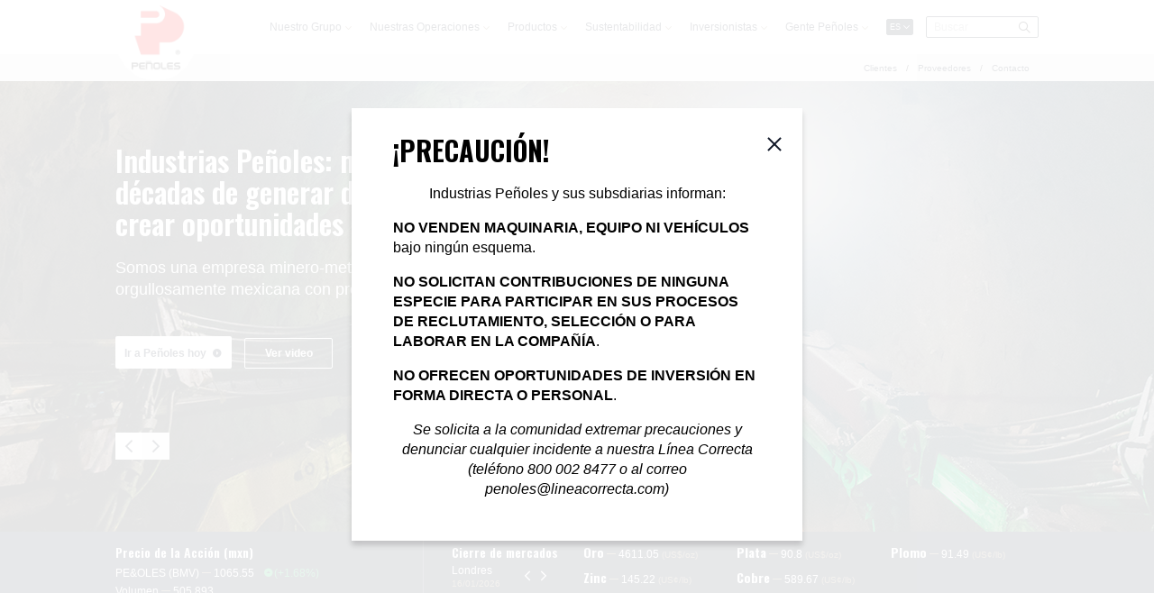

--- FILE ---
content_type: text/html; charset=UTF-8
request_url: https://www.penoles.com.mx/
body_size: 9509
content:
<!DOCTYPE html>
<html lang="es">
  <head>
   <title>Industrias Peñoles | Inicio</title>
<base href="https://www.penoles.com.mx/" />
<meta http-equiv="Content-Type" content="text/html; charset=utf-8">
<meta name="viewport" content="width=device-width, initial-scale=1, minimum-scale=1, maximum-scale=1">
<meta name="keywords" content="Industrias Peñoles, empresa metalúrgica,  visión, misión, valores, Nuestra Historia, Empresa Metalúrgica, minería, México, inicio, Qué es Peñoles, que es Peñoles, participación de mercado, líderes, Bolsa Mexicana, certificaciones, reconocimientos, Visión, Misión, Valores, grupos de interés, comunidad, empleados, accionistas, proveedores, clientes">
<meta name="description" content="Industrias Peñoles, el grupo minero-metalúrgico que contribuye al desarrollo económico y social de México. Entra y conócenos.">
    
<meta property="og:site_name" content="Industrias Peñoles" />
<meta property="og:url"  content="https://www.penoles.com.mx/" />
<meta property="og:title" content="Inicio" />
<meta property="og:image" content="" />
<meta property="og:description" content="Industrias Peñoles, el grupo minero-metalúrgico que contribuye al desarrollo económico y social de México. Entra y conócenos." />
<meta property="og:type" content="website">
    
<meta name="twitter:card" content="summary_large_image">
<meta name="twitter:site" content="@penoles">
<meta name="twitter:creator" content="@penoles">
<meta name="twitter:title" content="Inicio">
<meta name="twitter:description" content="Industrias Peñoles, el grupo minero-metalúrgico que contribuye al desarrollo económico y social de México. Entra y conócenos.">
<meta name="twitter:image" content="">

<link rel="shortcut icon" href="assets/images/global/favicon.ico" type="image/x-icon">
<link rel="shortcut icon" href="assets/images/global/favicon-16x16.png" type="image/png" sizes="16x16">
<link rel="shortcut icon" href="assets/images/global/favicon-36x36.png" type="image/png" sizes="36x36">
<link rel="shortcut icon" href="assets/images/global/favicon-48x48.png" type="image/png" sizes="48x48">
<link rel="shortcut icon" href="assets/images/global/favicon-96x96.png" type="image/png" sizes="96x96">
<link rel="shortcut icon" href="assets/images/global/favicon-144x144.png" type="image/png" sizes="144x144">
<link href="https://fonts.googleapis.com/css?family=Oswald:600,700&amp;display=swap" rel="stylesheet" type="text/css">
<link rel="stylesheet" type="text/css" href="Code/front_end/dist/dev/css/style.css">
    
<!-- Global site tag (gtag.js) - Google Analytics -->
<script async src="https://www.googletagmanager.com/gtag/js?id=G-87J9Y74Q0C"></script>
<script>
window.dataLayer = window.dataLayer || [];
function gtag(){dataLayer.push(arguments);}
gtag('js', new Date());
gtag('config', 'G-87J9Y74Q0C');
</script>    
   
   <script type="application/ld+json">
        {
          "@context": "https://schema.org",
          "@type": "Corporation",
          "url": "https://www.penoles.com.mx/",
          "sameAs" : [
           "https://twitter.com/penoles",
           "https://www.facebook.com/IndPenoles/",
           "https://www.instagram.com/indpenoles/"
           ],
          
          "name": "Línea Directa",
          "contactPoint": {
            "@type": "ContactPoint",
            "telephone": "8000028477",
            "contactType": "Contacto"
          }
        }
</script>
   
   
  </head>
  <body class="home-page">
      <div class="page">
                         <header>
        <div class="container row">
          <div class="logotipo"><a href="https://www.penoles.com.mx/" title=""><img src="assets/images/logos/penoles-logotipo.png" alt="Peñoles"></a></div>
          <div class="menu-container">
            <div class="menu-header">
              <nav>
                <ul>
                    <li class="submenu">
    <a href="#" title="Nuestro Grupo" data-nivel="2">Nuestro Grupo</a>
    <ul class="dropdown segundomenu ">
    <li   class="submenu">
<a href="https://www.penoles.com.mx/nuestro-grupo/acerca-de-penoles/"  title="Acerca de Peñoles" sub_menu>Acerca de Peñoles</a>

	<ul class="dropdown tercermenu">
		<li  >
<a href="https://www.penoles.com.mx/nuestro-grupo/acerca-de-penoles/nuestra-historia.html"  title="Nuestra Historia" sub_menu>Nuestra Historia</a>

</li>
<li  >
<a href="https://www.penoles.com.mx/nuestro-grupo/acerca-de-penoles/estructura-corporativa.html"  title="Estructura Corporativa" sub_menu>Estructura Corporativa</a>

</li>
<li  >
<a href="https://www.penoles.com.mx/nuestro-grupo/acerca-de-penoles/certificaciones-y-reconocimientos.html"  title="Certificaciones y Reconocimientos" sub_menu>Certificaciones y Reconocimientos</a>

</li>
<li  >
<a href="https://www.penoles.com.mx/nuestro-grupo/acerca-de-penoles/certificaciones-por-unidad.html"  title="Certificaciones por Unidad" sub_menu>Certificaciones por Unidad</a>

</li>

	</ul>

</li>
<li   class="submenu">
<a href="https://www.penoles.com.mx/nuestro-grupo/nuestra-estrategia/"  title="Nuestra Estrategia" sub_menu>Nuestra Estrategia</a>

	<ul class="dropdown tercermenu">
		<li  >
<a href="https://www.penoles.com.mx/nuestro-grupo/nuestra-estrategia/cadena-de-valor.html"  title="Cadena de Valor" sub_menu>Cadena de Valor</a>

</li>
<li  >
<a href="https://www.penoles.com.mx/nuestro-grupo/nuestra-estrategia/declaracion-de-industria-responsable.html"  title="Declaración de Industria Responsable" sub_menu>Declaración de Industria Responsable</a>

</li>
<li  >
<a href="https://www.penoles.com.mx/nuestro-grupo/nuestra-estrategia/tecnologia-e-innovacion.html"  title="Tecnología e Innovación" sub_menu>Tecnología e Innovación</a>

</li>

	</ul>

</li>
<li  >
<a href="https://www.penoles.com.mx/nuestro-grupo/integridad-y-cumplimiento.html"  title="Integridad y Cumplimiento" sub_menu>Integridad y Cumplimiento</a>

</li>
<li   class="submenu">
<a href="https://www.penoles.com.mx/nuestro-grupo/gobierno-corporativo/"  title="Gobierno Corporativo" sub_menu>Gobierno Corporativo</a>

	<ul class="dropdown tercermenu">
		<li  >
<a href="https://www.penoles.com.mx/nuestro-grupo/gobierno-corporativo/equipo-directivo.html"  title="Equipo Directivo" sub_menu>Equipo Directivo</a>

</li>

	</ul>

</li>

</ul>
</li>
<li class="submenu">
    <a href="#" title="Nuestras Operaciones" data-nivel="2">Nuestras Operaciones</a>
    <ul class="dropdown segundomenu ">
    <li  >
<a href="https://www.penoles.com.mx/nuestras-operaciones/localizacion-de-operaciones.html"  title="Localización de Operaciones" sub_menu>Localización de Operaciones</a>

</li>
<li   class="submenu">
<a href="https://www.penoles.com.mx/nuestras-operaciones/unidades-mineras/"  title="Unidades Mineras" sub_menu>Unidades Mineras</a>

	<ul class="dropdown tercermenu">
		<li  >
<a href="https://www.penoles.com.mx/nuestras-operaciones/unidades-mineras/velardena.html"  title="Velardeña" sub_menu>Velardeña</a>

</li>
<li  >
<a href="https://www.penoles.com.mx/nuestras-operaciones/unidades-mineras/capela.html"  title="Capela" sub_menu>Capela</a>

</li>
<li  >
<a href="https://www.penoles.com.mx/nuestras-operaciones/unidades-mineras/tizapa.html"  title="Tizapa" sub_menu>Tizapa</a>

</li>
<li  >
<a href="https://www.penoles.com.mx/nuestras-operaciones/unidades-mineras/sabinas.html"  title="Sabinas" sub_menu>Sabinas</a>

</li>
<li  >
<a href="https://www.penoles.com.mx/nuestras-operaciones/unidades-mineras/milpillas.html"  title="Milpillas" sub_menu>Milpillas</a>

</li>
<li  >
<a href="https://www.penoles.com.mx/nuestras-operaciones/unidades-mineras/madero.html"  title="Madero" sub_menu>Madero</a>

</li>
<li  >
<a href="https://www.penoles.com.mx/nuestras-operaciones/unidades-mineras/bismark.html"  title="Bismark" sub_menu>Bismark</a>

</li>
<li  >
<a href="https://www.penoles.com.mx/nuestras-operaciones/unidades-mineras/naica.html"  title="Naica" sub_menu>Naica</a>

</li>
<li  >
<a href="http://www.fresnilloplc.com" target="_blank" title="Fresnillo plc" sub_menu>Fresnillo plc</a>

</li>

	</ul>

</li>
<li  >
<a href="https://www.penoles.com.mx/nuestras-operaciones/metales.html"  title="Metales" sub_menu>Metales</a>

</li>
<li  >
<a href="https://www.penoles.com.mx/nuestras-operaciones/quimicos.html"  title="Químicos" sub_menu>Químicos</a>

</li>
<li  >
<a href="https://www.penoles.com.mx/nuestras-operaciones/exploracion.html"  title="Exploración" sub_menu>Exploración</a>

</li>

</ul>
</li>
<li class="submenu">
    <a href="#" title="Productos" data-nivel="2">Productos</a>
    <ul class="dropdown segundomenu ">
    <li   class="submenu">
<a href="https://www.penoles.com.mx/productos/metales/"  title="Metales" sub_menu>Metales</a>

	<ul class="dropdown tercermenu">
		<li  >
<a href="https://www.penoles.com.mx/productos/oro.html"  title="Oro" sub_menu>Oro</a>

</li>
<li  >
<a href="https://www.penoles.com.mx/productos/plata.html"  title="Plata" sub_menu>Plata</a>

</li>
<li  >
<a href="https://www.penoles.com.mx/productos/plomo.html"  title="Plomo" sub_menu>Plomo</a>

</li>
<li  >
<a href="https://www.penoles.com.mx/productos/zinc.html"  title="Zinc" sub_menu>Zinc</a>

</li>

	</ul>

</li>
<li   class="submenu">
<a href="https://www.penoles.com.mx/productos/quimicos/"  title="Químicos" sub_menu>Químicos</a>

	<ul class="dropdown tercermenu">
		<li  >
<a href="https://www.penoles.com.mx/productos/sulfato-de-sodio/"  title="Sulfato de Sodio" sub_menu>Sulfato de Sodio</a>

</li>
<li  >
<a href="https://www.penoles.com.mx/productos/sulfato-de-magnesio/"  title="Sulfato de Magnesio" sub_menu>Sulfato de Magnesio</a>

</li>
<li  >
<a href="https://www.penoles.com.mx/productos/oxido-de-magnesio/"  title="Óxido de Magnesio" sub_menu>Óxido de Magnesio</a>

</li>
<li  >
<a href="https://www.penoles.com.mx/productos/hidroxido-de-magnesio.html"  title="Hidróxido de Magnesio" sub_menu>Hidróxido de Magnesio</a>

</li>

	</ul>

</li>
<li  >
<a href="https://www.penoles.com.mx/productos/otros-productos.html"  title="Otros Productos" sub_menu>Otros Productos</a>

</li>

</ul>
</li>
<li class="submenu">
    <a href="#" title="Sustentabilidad" data-nivel="2">Sustentabilidad</a>
    <ul class="dropdown segundomenu ">
    <li  >
<a href="https://www.penoles.com.mx/sustentabilidad/gestion-de-sustentabilidad.html"  title="Gestión de Sustentabilidad" sub_menu>Gestión de Sustentabilidad</a>

</li>
<li   class="submenu">
<a href="https://www.penoles.com.mx/sustentabilidad/desempeno-ambiental/"  title="Desempeño Ambiental" sub_menu>Desempeño Ambiental</a>

	<ul class="dropdown tercermenu">
		<li  >
<a href="https://www.penoles.com.mx/sustentabilidad/desempeno-ambiental/energia-y-emisiones.html"  title="Energía y Emisiones" sub_menu>Energía y Emisiones</a>

</li>
<li  >
<a href="https://www.penoles.com.mx/sustentabilidad/desempeno-ambiental/materiales-y-residuos.html"  title="Materiales y Residuos" sub_menu>Materiales y Residuos</a>

</li>
<li  >
<a href="https://www.penoles.com.mx/sustentabilidad/desempeno-ambiental/agua.html"  title="Agua" sub_menu>Agua</a>

</li>
<li  >
<a href="https://www.penoles.com.mx/sustentabilidad/desempeno-ambiental/biodiversidad.html"  title="Biodiversidad" sub_menu>Biodiversidad</a>

</li>
<li  >
<a href="https://www.penoles.com.mx/sustentabilidad/desempeno-ambiental/environmental-compliance.html"  title="Cumplimiento Ambiental" sub_menu>Cumplimiento Ambiental</a>

</li>

	</ul>

</li>
<li   class="submenu">
<a href="https://www.penoles.com.mx/sustentabilidad/desempeno-social/"  title="Desempeño Social" sub_menu>Desempeño Social</a>

	<ul class="dropdown tercermenu">
		<li  >
<a href="https://www.penoles.com.mx/sustentabilidad/desempeno-social/seguridad.html"  title="Seguridad" sub_menu>Seguridad</a>

</li>
<li  >
<a href="https://www.penoles.com.mx/sustentabilidad/desempeno-social/salud.html"  title="Salud" sub_menu>Salud</a>

</li>
<li  >
<a href="https://www.penoles.com.mx/sustentabilidad/desempeno-social/comunidad.html"  title="Comunidad" sub_menu>Comunidad</a>

</li>

	</ul>

</li>
<li  >
<a href="https://www.penoles.com.mx/sustentabilidad/desempeno-economico.html"  title="Desempeño Económico" sub_menu>Desempeño Económico</a>

</li>

</ul>
</li>
<li class="submenu">
    <a href="#" title="Inversionistas" data-nivel="2">Inversionistas</a>
    <ul class="dropdown segundomenu ">
    <li  >
<a href="https://www.penoles.com.mx/inversionistas/accion.html"  title="Acción" sub_menu>Acción</a>

</li>
<li  >
<a href="https://www.penoles.com.mx/inversionistas/perfil-crediticio.html"  title="Perfil Crediticio" sub_menu>Perfil Crediticio</a>

</li>
<li   class="submenu">
<a href="https://www.penoles.com.mx/inversionistas/reportes-y-presentaciones/"  title="Reportes y Presentaciones" sub_menu>Reportes y Presentaciones</a>

</li>
<li  >
<a href="https://www.penoles.com.mx/inversionistas/comunicados.html"  title="Comunicados" sub_menu>Comunicados</a>

</li>
<li   class="submenu">
<a href="https://www.penoles.com.mx/inversionistas/data-center/"  title="Data Center" sub_menu>Data Center</a>

</li>

</ul>
</li>
<li class="submenu">
    <a href="#" title="Gente Peñoles" data-nivel="2">Gente Peñoles</a>
    <ul class="dropdown segundomenu ">
    <li  >
<a href="https://www.penoles.com.mx/gente-penoles/cultura-laboral.html"  title="Cultura Laboral" sub_menu>Cultura Laboral</a>

</li>
<li  >
<a href="https://www.penoles.com.mx/gente-penoles/desarrollo-del-talento.html"  title="Desarrollo de Talento" sub_menu>Desarrollo de Talento</a>

</li>

</ul>
</li>

                </ul>
              </nav>
              
            </div>
            <div class="menu-buttons">
              <ul>
                <li>
                  <div class="lang-dropdown">
                    <button class="lang-dropbtn" data-lang="web">ES</button>
                    <div class="lang-dropdown-content" id="header-lang-dropdown">
                            <a href="https://www.penoles.com.mx/" title="es" >
        es
    </a>
    <a href="https://www.penoles.com.mx/en/" title="en" >
        en
    </a>
                        <!--a href="#" title="ES">ES</a>
                        <a href="#" title="EN">EN</a-->
                        </div>
                  </div>
                </li>
                <li>
                  <form action="https://www.penoles.com.mx/globales/resultados-de-busqueda.html" method="get" autocomplete="off" novalidate>
                    <fieldset><span class="search-icon">
                        <input type="hidden" name="asId" value="as0">
                      <input id="searchInput" name="search" type="text" placeholder="Buscar"></span></fieldset>
                    </form>
                  </li>
                </ul>
              </div>
              <div class="menu-icon">
                <div class="burger" id="burgerMobile"></div>
                <div class="btnPrev icon icon-simple-arrow-back" id="regresarBTN"></div>
              </div>
            </div>
          </div>
          <div class="bar menu">
            <div class="container">

              <div class="row">
                <div class="col-12">
                  <ul class="submenu-header">
                     <li><a href="clientes.html" target="_self" title="Clientes">Clientes</a></li><li><a href="proveedores-y-contratistas.html" target="_self" title="Proveedores">Proveedores</a></li><li><a href="contacto.html" target="_self" title="Contacto">Contacto</a></li>
                    </ul>

                 
                </div>
              </div>
            </div>
          </div>
        </header>

             <section class="home-carousel-section">
        <h1>Peñoles | Inicio</h1>
        <div class="home-carousel-container owl-carousel owl-theme" data-speed="12000" data-autoplay="true">
         <div class="item-carousel">
    <img class="imgResp" src="assets/images/home/banners/PEN-IA22-MILPILLAS-JUMBO1920-040-1920x500.jpg" alt="Industrias Peñoles: más de trece décadas de generar desarrollo y crear oportunidades" data-mobile="assets/images/home/banners/PEN-IA22-MILPILLAS-JUMBO1920-040-768x500.jpg" data-desktop="assets/images/home/banners/PEN-IA22-MILPILLAS-JUMBO1920-040-1920x500.jpg">
 <div class="description">
 <div class="container">
    <div class="item-text">
      <h2 class="title-heavy">Industrias Peñoles: más de trece décadas de generar desarrollo y crear oportunidades</h2>
      <p>Somos una empresa minero-metalúrgica orgullosamente mexicana con presencia global</p>
      
      <a class="btn txt white" href="nuestro-grupo/acerca-de-penoles/#hoy" title="Ir a Peñoles hoy ">Ir a Peñoles hoy  <span class="icon-round-arrow-next"></span></a>
      <a class="btn txt border-white btnVideo" href="https://fast.wistia.net/embed/iframe/yci0khu34m?autoPlay=true" title="Ver video" >Ver video </a>
    </div>
   </div>
 </div>
</div>
<div class="item-carousel">
    <img class="imgResp" src="assets/images/home/banners/industrias-penoles-home-banner-principal-velardena-atardecer-1920x500-2022-min.jpg" alt="La sostenibilidad es parte fundamental de nuestra estrategia de negocios " data-mobile="assets/images/home/banners/industrias-penoles-home-banner-principal-velardena-768x500-min.jpg" data-desktop="assets/images/home/banners/industrias-penoles-home-banner-principal-velardena-atardecer-1920x500-2022-min.jpg">
 <div class="description">
 <div class="container">
    <div class="item-text">
      <h2 class="title-heavy">La sostenibilidad es parte fundamental de nuestra estrategia de negocios </h2>
      <p>Nuestra misión es generar valor a partir de los recursos naturales no renovables en forma sostenible
</p>
      
      <a class="btn txt white" href="nuestro-grupo/acerca-de-penoles/" title="Ir a Acerca de Peñoles">Ir a Acerca de Peñoles <span class="icon-round-arrow-next"></span></a>
      <a class="btn txt border-white " href="https://www.penoles.com.mx/IDS24/" title="Micrositio IDS" target="_blank">Micrositio IDS </a>
    </div>
   </div>
 </div>
</div>
<div class="item-carousel">
    <img class="imgResp" src="assets/images/home/banners/industrias-penoles-home-banner-principal-fertirey-1920x500-2022-min.jpg" alt="Promovemos una sólida cultura de integridad" data-mobile="assets/images/home/banners/industrias-penoles-home-banner-principal-fertirey-768x500-min.jpg" data-desktop="assets/images/home/banners/industrias-penoles-home-banner-principal-fertirey-1920x500-2022-min.jpg">
 <div class="description">
 <div class="container">
    <div class="item-text">
      <h2 class="title-heavy">Promovemos una sólida cultura de integridad</h2>
      <p>Nos regimos por un código de conducta que protege nuestra integridad e impacta positivamente el entorno</p>
      
      <a class="btn txt white" href="nuestro-grupo/integridad-y-cumplimiento.html" title="Ir a Integridad y Cumplimiento">Ir a Integridad y Cumplimiento <span class="icon-round-arrow-next"></span></a>
      
    </div>
   </div>
 </div>
</div>
        
        </div>
      </section>
                <section class="service-share-price">
        <div class="container">
          <div class="row">
            <div class="col-4 infoText" data-service="Code/snippets/rest/Accion">
              <h4>Precio de la Acción (mxn)</h4>
              <ul>
                <li>
                  <p>Volumen (BMV) <span class="icon-dash"></span> 247.02<span class="icon-round-arrow-up move-qty up">(+0.68%)</span></p>
                </li>
                <li>
                  <p>Volumen <span class="icon-dash"></span> 36,689</p>
                </li>
              </ul>
              <p><span>Última actualización: 9/10/2019 - 10:39</span></p>
            </div>
            <div class="col-8 infoProd" data-service="Code/snippets/rest/Metales">
              <div class="markets-carousel owl-carousel owl-theme" data-speed="7000" data-autoplay="true">
                <div class="item">
                  <div class="country-service">
                    <h4>Cierre de mercados</h4>
                    <p>Londres </p>
                    <p><span>13/01/2021</span></p>
                  </div>
                  <ul class="list-service">
                    <li>
                      <p><strong>Oro</strong> <span class="icon-dash"></span> 1,507.25 <span>(US dlls/oz)</span></p>
                    </li>
                    <li>
                      <p><strong>Plata</strong> <span class="icon-dash"></span> 17.78 <span>(US dlls/oz)</span></p>
                    </li>
                    <li>
                      <p><strong>Zinc</strong> <span class="icon-dash"></span> 116.89 <span>(US cts/lb)</span></p>
                    </li>
                    <li>
                      <p><strong>Plomo</strong> <span class="icon-dash"></span> 101.24 <span>(US cts/lb)</span></p>
                    </li>
                    <li>
                      <p><strong>Cobre</strong> <span class="icon-dash"></span> 267.10 <span>(US cts/lb)</span></p>
                    </li>
                  </ul>
                </div>
                <div class="item">
                  <div class="country-service">
                    <h4>Cierre de mercados</h4>
                    <p>Nueva York</p>
                    <p><span>13/01/2021</span></p>
                  </div>
                  <ul class="list-service">
                    <li>
                      <p><strong>Oro</strong> <span class="icon-dash"></span> 1,507.25 <span>(US dlls/oz)</span></p>
                    </li>
                    <li>
                      <p><strong>Plata</strong> <span class="icon-dash"></span> 17.78 <span>(US dlls/oz)</span></p>
                    </li>
                  </ul>
                </div>
              </div>
            </div>
          </div>
        </div>
      </section>
      <section class="ourgroup-section">
        <div class="container">
          <div class="row">
            <div class="col-12">
              <h2 class="bg-title title-heavy margin-bottom"><span>Nosotros</span></h2>
            </div>
          </div>
          <div class="row">
            <div class="ourgroup-carousel owl-carousel owl-theme" data-speed="9000" data-autoplay="true">
                <div class="item group-description-card">
    <a href="nuestro-grupo/acerca-de-penoles/" title="Acerca de Peñoles" target="_self">
        <img class="lazy" src="nuestro-grupo/acerca-de-penoles/" data-src="assets/images/home/banners-home-nostros/industrias-penoles-home-nosotros-quirey-560x780-min.jpg" alt="Acerca de Peñoles">
    </a>
    <div class="info">
        <h3 class="title-heavy"> 
        <a href="nuestro-grupo/acerca-de-penoles/" title="Acerca de Peñoles" target="_self">Acerca de Peñoles</a>
        </h3>
        <p>Abarcamos toda la cadena de valor de los metales</p>
        <a class="link bold" href="nuestro-grupo/acerca-de-penoles/" title="Acerca de Peñoles" target="_self">
            Conoce más</a>
     </div>
</div><div class="item group-description-card">
    <a href="nuestras-operaciones/exploracion.html" title="Proyectos" target="_self">
        <img class="lazy" src="nuestras-operaciones/exploracion.html" data-src="assets/images/home/banners-home-nostros/penoles-nosotros-02.jpg" alt="Proyectos">
    </a>
    <div class="info">
        <h3 class="title-heavy"> 
        <a href="nuestras-operaciones/exploracion.html" title="Proyectos" target="_self">Proyectos</a>
        </h3>
        <p>Descubre nuestros proyectos estratégicos</p>
        <a class="link bold" href="nuestras-operaciones/exploracion.html" title="Proyectos" target="_self">
            Conoce más</a>
     </div>
</div><div class="item group-description-card">
    <a href="productos/metales/" title="Metales" target="_self">
        <img class="lazy" src="productos/metales/" data-src="assets/images/home/banners-home-nostros/industrias-penoles-nosotros-metales.jpg" alt="Metales">
    </a>
    <div class="info">
        <h3 class="title-heavy"> 
        <a href="productos/metales/" title="Metales" target="_self">Metales</a>
        </h3>
        <p>Somos el principal productor mundial de plata</p>
        <a class="link bold" href="productos/metales/" title="Metales" target="_self">
            Conoce más</a>
     </div>
</div><div class="item group-description-card">
    <a href="nuestro-grupo/acerca-de-penoles/certificaciones-y-reconocimientos.html" title="Certificaciones" target="_self">
        <img class="lazy" src="nuestro-grupo/acerca-de-penoles/certificaciones-y-reconocimientos.html" data-src="assets/images/home/banners-home-nostros/industrias-penoles-home-nosotros-aleazin-560x780-min.jpg" alt="Certificaciones">
    </a>
    <div class="info">
        <h3 class="title-heavy"> 
        <a href="nuestro-grupo/acerca-de-penoles/certificaciones-y-reconocimientos.html" title="Certificaciones" target="_self">Certificaciones</a>
        </h3>
        <p>Estamos comprometidos con la excelencia</p>
        <a class="link bold" href="nuestro-grupo/acerca-de-penoles/certificaciones-y-reconocimientos.html" title="Certificaciones" target="_self">
            Conoce más</a>
     </div>
</div>
              </ul>
            </div>
          </div>
        </div>
      </section>
      <section class="sustainability-section">
        <div class="container">
          <div class="row">
            <div class="col-12">
              <h2 class="bg-title title-heavy"><span>Nuestro Compromiso</span></h2>
              <p class="description">Gestionamos la sustentabilidad en cada aspecto de nuestro negocio con un enfoque preventivo, para beneficio de las generaciones presentes y futuras.</p>
            </div>
          </div>
          <div class="row">
            <div class="col-4">
              <ul class="sustainability-list">
            <li><h3 class="title-heavy">Declaración de Industria Responsable</h3><p>Es política de Peñoles ser un grupo comprometido con altos estándares éticos, apegado a nuestros valores de Confianza, Responsabilidad, Respeto, Integridad y Lealtad…</p><a class="link bold" href="nuestro-grupo/nuestra-estrategia/declaracion-de-industria-responsable.html" target="_self" title="Declaración de Industria Responsable">Conoce más</a></li><li><h3 class="title-heavy">Política de Sostenibiliad</h3><p>Nuestra cadena de valor está soportada por una cultura de prevención para el cuidado de la vida, la salud y los ecosistemas, en armonía con la comunidad y con el entorno.</p><a class="link bold" href="sustentabilidad/gestion-de-sustentabilidad.html" target="_self" title="Política de Sostenibiliad">Conoce más</a></li><li><h3 class="title-heavy">Nuestra estrategia</h3><p>De los 6 pilares estratégicos emanan proyectos, metas e indicadores para lograr nuestra visión a 5 años.</p><a class="link bold" href="nuestro-grupo/nuestra-estrategia/" target="_self" title="Nuestra estrategia">Conoce más</a></li>
              </ul>
              
              
            </div>
            <div class="col-8">
              <div class="sustainability-carousel owl-carousel owl-theme" data-speed="15000" data-autoplay="true">
             <div class="item">
    <div class="image-sustainability">
        <img class="owl-lazy" src="#" data-src="assets/images/home/nuestro-compromiso/industrias-penoles-banner-560x660-01.jpg" alt="Banner 1">
    </div>
    <div class="description-sustainability">
    <p><strong>Utilizamos eficientemente los energ&eacute;ticos en nuestros procesos para reducir impactos ambientales</strong></p>
<p>Estamos transitando hacia un portafolio energ&eacute;tico m&aacute;s amigable con el medio ambiente: nuestra meta es llegar al 100% de energ&iacute;as limpias para el 2028.</p>
    <a class="btn txt brown" href="sustentabilidad/desempeno-ambiental/energia-y-emisiones.html" title="Banner 1">Conoce más<span class="icon-round-arrow-next"></span></a>
  </div>
</div> <div class="item">
    <div class="image-sustainability">
        <img class="owl-lazy" src="#" data-src="assets/images/home/nuestro-compromiso/industrias-penoles-banner-testimonial-560x660-min.jpg" alt="Banner 2">
    </div>
    <div class="description-sustainability">
    <p><strong>Fomentamos el autodesarrollo de las comunidades</strong></p>
<p>El programa Pe&ntilde;oles-ProEmpleo promueve la creaci&oacute;n y mejora de microempresas que perduren en el tiempo y fortalezcan la econom&iacute;a local.</p>
    <a class="btn txt brown" href="sustentabilidad/desempeno-social/comunidad.html" title="Banner 2">Conoce más<span class="icon-round-arrow-next"></span></a>
  </div>
</div> <div class="item">
    <div class="image-sustainability">
        <img class="owl-lazy" src="#" data-src="assets/images/home/nuestro-compromiso/industrias-penoles-banner-tizapa-comunidad-560x660-min.jpg" alt="Banner 3">
    </div>
    <div class="description-sustainability">
    <p><strong>Promovemos la mejora del desempe&ntilde;o educativo con enfoque en Ciencia, Tecnolog&iacute;a, Ingenier&iacute;a y Matem&aacute;ticas (CTIM) </strong></p>
<p>Patrocinamos equipos en el programa internacional &ldquo;FIRST Robotics&rdquo;, para que los j&oacute;venes se interesen por la ciencia y la tecnolog&iacute;a, por medio de una experiencia inolvidable.</p>
    <a class="btn txt brown" href="sustentabilidad/desempeno-social/comunidad.html" title="Banner 3">Conoce más<span class="icon-round-arrow-next"></span></a>
  </div>
</div>
              </div>
            </div>
          </div>
        </div>
      </section>
      <section class="investors-section">
        <div class="container">
          <div class="row">
            <div class="col-12">
              <h2 class="bg-title title-heavy"><span>Inversionistas</span></h2>
            </div>
          </div>
        <div class="row">
            <div class="col-6">
              <h3 class="title-heavy">Reportes y presentaciones</h3>
              <div class="download-block">
                <div class="left"><a href="assets/files/reportes/BMV/trimestral/IPSAB_BMV_3T2025_USD.pdf" title="Reporte BMV 3T 2025">
                    <p class="date">28 Octubre, 2025</p>
                    <p>Reporte BMV 3T 2025</p></a></div>
                <div class="right"><a class="link download" href="assets/files/reportes/BMV/trimestral/IPSAB_BMV_3T2025_USD.pdf" title="Descargar reporte" download><strong>Descargar reporte</strong></a></div>
              </div>
              <div class="download-block">
                <div class="left"><a href="assets/files/reportes/BMV/informe/Informe_Director_3T25.pdf" title="Informe del Director 3T 2025">
                    <p class="date">28 Octubre, 2025</p>
                    <p>Informe del Director 3T 2025</p></a></div>
                <div class="right"><a class="link download" href="assets/files/reportes/BMV/informe/Informe_Director_3T25.pdf" title="Descargar reporte" download><strong>Descargar reporte</strong></a></div>
              </div>
              <div class="link-container"><a class="link bold" href="https://www.penoles.com.mx/inversionistas/reportes-y-presentaciones/" title="Ver todos">Ver todos</a></div>
            </div>
            <div class="col-6">
              <h3 class="title-heavy">Informes anuales</h3>
              <div class="download-block">
                <div class="left"><a href="assets/files/reportes/Anuales/Pen_IA24-ESPv2.pdf" title="Descargar reporte" title="Informe Anual 2024">
                    <p class="date">28 abril 2025</p>
                    <p>Informe Anual 2024</p></a></div>
                <div class="right"><a class="link download" href="assets/files/reportes/Anuales/Pen_IA24-ESPv2.pdf" title="Descargar reporte" download><strong>Descargar reporte</strong></a></div>
              </div>
              <div class="download-block">
                <div class="left"><a href="assets/files/reportes/Anuales/Desarrollo Sustentable/PEN_IS24-ESPv4.pdf" title="Informe de Desarrollo Sostenible 2024">
                    <p class="date">02 Mayo 2025</p>
                    <p>Informe de Desarrollo Sostenible 2024</p></a></div>
                <div class="right"><a class="link download" href="assets/files/reportes/Anuales/Desarrollo Sustentable/PEN_IS24-ESPv4.pdf" title="Descargar reporte" download><strong>Descargar reporte</strong></a></div>
              </div> 
              <div class="link-container"><a class="link bold" href="https://www.penoles.com.mx/inversionistas/reportes-y-presentaciones/" title="Ver todos">Ver todos</a></div>
            </div>
          </div>
        </div>
      </section>
     <section class="announcements-section">
        <div class="container">
          <div class="row">
            <div class="col-12">
              <h2 class="bg-title title-heavy"><span>Avisos importantes</span></h2>
            </div>
          </div>
              <div class="row">
            <div class="col-12">
              <div class="announcements-carousel-container owl-carousel owl-theme" data-speed="9000" data-autoplay="true">
                    <div class="item-news">
  <div class="item-image">
      <a href="assets/files/inversionistas/comunicados/eventos-relevantes/2025/Evento_Relevante_Fresnillo_plc.pdf" title="Evento Relevante, Adquisición por parte de subsidiaria Fresnillo plc" target="_blank">
          <img class="owl-lazy" src="#" data-src="assets/images/avisos/industrias-penoles-avisos-600x600-06.jpg" alt="Evento Relevante, Adquisición por parte de subsidiaria Fresnillo plc"></a>
          </div>
  <div class="item-txt">
    <h4 class="title-heavy"><a href="assets/files/inversionistas/comunicados/eventos-relevantes/2025/Evento_Relevante_Fresnillo_plc.pdf" title="Evento Relevante, Adquisición por parte de subsidiaria Fresnillo plc" target="_blank">Evento Relevante, Adquisición por parte de subsidiaria Fresnillo plc</a></h4>
    <p class="date">31/10/2025</p>
    <a class="link bold" href="assets/files/inversionistas/comunicados/eventos-relevantes/2025/Evento_Relevante_Fresnillo_plc.pdf" title="Evento Relevante, Adquisición por parte de subsidiaria Fresnillo plc" target="_blank">Conoce más</a>
  </div>
</div>
 <div class="item-news">
  <div class="item-image">
      <a href="assets/files/inversionistas/comunicados/eventos-relevantes/2025/Evento_Relevante_DirectorMinas_31jul2025.pdf" title="Evento Relevante, 31 de julio 2025" target="_blank">
          <img class="owl-lazy" src="#" data-src="assets/images/avisos/industrias-penoles-avisos-600x600-06.jpg" alt="Evento Relevante, 31 de julio 2025"></a>
          </div>
  <div class="item-txt">
    <h4 class="title-heavy"><a href="assets/files/inversionistas/comunicados/eventos-relevantes/2025/Evento_Relevante_DirectorMinas_31jul2025.pdf" title="Evento Relevante, 31 de julio 2025" target="_blank">Evento Relevante, 31 de julio 2025</a></h4>
    <p class="date">31/07/2025</p>
    <a class="link bold" href="assets/files/inversionistas/comunicados/eventos-relevantes/2025/Evento_Relevante_DirectorMinas_31jul2025.pdf" title="Evento Relevante, 31 de julio 2025" target="_blank">Conoce más</a>
  </div>
</div>
 <div class="item-news">
  <div class="item-image">
      <a href="assets/files/inversionistas/comunicados/eventos-relevantes/2025/Aviso_Extemporaneidad_info_2Q25.pdf" title="Aviso extemporaneidad entrega de información BMV 2Q25" target="_blank">
          <img class="owl-lazy" src="#" data-src="assets/images/avisos/industrias-penoles-avisos-600x600-02.jpg" alt="Aviso extemporaneidad entrega de información BMV 2Q25"></a>
          </div>
  <div class="item-txt">
    <h4 class="title-heavy"><a href="assets/files/inversionistas/comunicados/eventos-relevantes/2025/Aviso_Extemporaneidad_info_2Q25.pdf" title="Aviso extemporaneidad entrega de información BMV 2Q25" target="_blank">Aviso extemporaneidad entrega de información BMV 2Q25</a></h4>
    <p class="date">25/07/2025</p>
    <a class="link bold" href="assets/files/inversionistas/comunicados/eventos-relevantes/2025/Aviso_Extemporaneidad_info_2Q25.pdf" title="Aviso extemporaneidad entrega de información BMV 2Q25" target="_blank">Conoce más</a>
  </div>
</div>
 <div class="item-news">
  <div class="item-image">
      <a href="assets/files/inversionistas/comunicados/eventos-relevantes/2025/EVENTO RELEVANTE – CONCLUSIÓN DE LA HUELGA EN MINERA TIZAPA Y REANUDACIÓN DE LABORES.pdf" title="Evento Relevante, Reapertura Tizapa" target="_blank">
          <img class="owl-lazy" src="#" data-src="assets/images/avisos/industrias-penoles-avisos-600x600-06.jpg" alt="Evento Relevante, Reapertura Tizapa"></a>
          </div>
  <div class="item-txt">
    <h4 class="title-heavy"><a href="assets/files/inversionistas/comunicados/eventos-relevantes/2025/EVENTO RELEVANTE – CONCLUSIÓN DE LA HUELGA EN MINERA TIZAPA Y REANUDACIÓN DE LABORES.pdf" title="Evento Relevante, Reapertura Tizapa" target="_blank">Evento Relevante, Reapertura Tizapa</a></h4>
    <p class="date">30/06/2025</p>
    <a class="link bold" href="assets/files/inversionistas/comunicados/eventos-relevantes/2025/EVENTO RELEVANTE – CONCLUSIÓN DE LA HUELGA EN MINERA TIZAPA Y REANUDACIÓN DE LABORES.pdf" title="Evento Relevante, Reapertura Tizapa" target="_blank">Conoce más</a>
  </div>
</div>
 <div class="item-news">
  <div class="item-image">
      <a href="assets/files/Nuestro-grupo/Gobierno-Corporativo/Acuerdos-Asamblea/Acuerdo_de_Asamblea_de_Accionistas_28abril2025.pdf" title="Resolución Acuerdos Asamblea - 28 abril, 2025" target="_blank">
          <img class="owl-lazy" src="#" data-src="assets/images/avisos/industrias-penoles-avisos-600x600-06.jpg" alt="Resolución Acuerdos Asamblea - 28 abril, 2025"></a>
          </div>
  <div class="item-txt">
    <h4 class="title-heavy"><a href="assets/files/Nuestro-grupo/Gobierno-Corporativo/Acuerdos-Asamblea/Acuerdo_de_Asamblea_de_Accionistas_28abril2025.pdf" title="Resolución Acuerdos Asamblea - 28 abril, 2025" target="_blank">Resolución Acuerdos Asamblea - 28 abril, 2025</a></h4>
    <p class="date">29/04/2025</p>
    <a class="link bold" href="assets/files/Nuestro-grupo/Gobierno-Corporativo/Acuerdos-Asamblea/Acuerdo_de_Asamblea_de_Accionistas_28abril2025.pdf" title="Resolución Acuerdos Asamblea - 28 abril, 2025" target="_blank">Conoce más</a>
  </div>
</div>
 <div class="item-news">
  <div class="item-image">
      <a href="assets/files/Nuestro-grupo/Gobierno-Corporativo/Documentacion-Asamblea/Cuadernillo_2024.pdf" title="Documentación para Asamblea Ordinaria Anual 2024" target="_blank">
          <img class="owl-lazy" src="#" data-src="assets/images/avisos/industrias-penoles-avisos-600x600-04.jpg" alt="Documentación para Asamblea Ordinaria Anual 2024"></a>
          </div>
  <div class="item-txt">
    <h4 class="title-heavy"><a href="assets/files/Nuestro-grupo/Gobierno-Corporativo/Documentacion-Asamblea/Cuadernillo_2024.pdf" title="Documentación para Asamblea Ordinaria Anual 2024" target="_blank">Documentación para Asamblea Ordinaria Anual 2024</a></h4>
    <p class="date">28/04/2025</p>
    <a class="link bold" href="assets/files/Nuestro-grupo/Gobierno-Corporativo/Documentacion-Asamblea/Cuadernillo_2024.pdf" title="Documentación para Asamblea Ordinaria Anual 2024" target="_blank">Conoce más</a>
  </div>
</div>
                
              </div>
            </div>
          </div>
        </div>
      </section>
      <div class="modal-slider-video" id="modal-slider">
        <div class="modal-overlay">
          <div class="modal-blur">
            <div class="modal-container">
              <div class="modal-close"><span class="close-button" id="close-modal"></span></div>
              <iframe src="" name="PEÑOLES - 2019 ANNUAL VIDEO"></iframe>
            </div>
          </div>
        </div>
      </div>
      		<div class="modal-white modal-warning activo js-modal">
		    <div class="modal-overlay">
		      <div class="modal-blur">
		        <div class="modal-container">
		          <div class="modal-close"><span class="close-button js-close-modal"></span></div>
		          <div class="modal-message">
		            <h3>¡PRECAUCIÓN!</h3>
		            <p style="text-align: center;">Industrias Pe&ntilde;oles y sus subsdiarias informan:</p>
<p><strong>NO VENDEN MAQUINARIA, EQUIPO NI VEH&Iacute;CULOS </strong>bajo ning&uacute;n esquema.</p>
<p><strong>NO SOLICITAN CONTRIBUCIONES DE NINGUNA ESPECIE PARA PARTICIPAR EN SUS PROCESOS DE RECLUTAMIENTO, SELECCI&Oacute;N O PARA LABORAR EN LA COMPA&Ntilde;&Iacute;A</strong>.</p>
<p><strong>NO OFRECEN OPORTUNIDADES DE INVERSI&Oacute;N EN FORMA DIRECTA O PERSONAL</strong>.</p>
<p style="text-align: center;"><em>Se solicita a la comunidad extremar precauciones y denunciar cualquier incidente a nuestra L&iacute;nea Correcta (<em>tel&eacute;fono 800 002 8477 o al correo <a href="/cdn-cgi/l/email-protection" class="__cf_email__" data-cfemail="acdcc9c2c3c0c9dfecc0c5c2c9cdcfc3dedec9cfd8cd82cfc3c1">[email&#160;protected]</a></em>)</em></p>
		          </div>
		        </div>
		      </div>
		    </div>
		</div>
       <div class="templates">
        <div id="tplInfoText">
          <h4>Precio de la Acción (mxn)</h4>
          <ul>
            <li>
              <p>{{clave}} (BMV) <span class="icon-dash"></span> {{accion}}<span class="icon-round-arrow-up move-qty {{tipo}}">({{porcentaje}}%)</span></p>
            </li>
            <li>
              <p>Volumen <span class="icon-dash"></span> {{volumen}}</p>
            </li>
          </ul>
          <p><span>Última actualización: {{fecha}}</span></p>
        </div>
        <div id="tplCierre">
          <div class="item">
            <div class="country-service">
              <h4>{{mercado}}</h4>
              <p>{{pais}}</p>
              <p><span>{{fecha}}</span></p>
            </div>
            <ul class="list-service">{{lista}}</ul>
          </div>
        </div>
        <div id="tplProductos">
          <li>
            <p><strong>{{producto}}</strong> <span class="icon-dash"></span> {{precio}} <span>({{unidad}})</span></p>
          </li>
        </div>
      </div>
          <footer>
    <div class="container">
      <div class="row">
        <div class="col-6">
          <ul class="section-list">
               <li>
     <ul class="sub-list">
        <li><a href="inversionistas/reportes-y-presentaciones/" target="_self" title="Reportes y presentaciones">Reportes y presentaciones</a></li><li><a href="inversionistas/reportes-y-presentaciones/" target="_self" title="Calendario Financiero">Calendario Financiero</a></li><li><a href="sustentabilidad/gestion-de-sustentabilidad.html" target="_self" title="Sustentabilidad">Sustentabilidad</a></li><li><a href="inversionistas/accion.html" target="_self" title="Acción">Acción</a></li><li><a href="productos/metales/" target="_self" title="Productos">Productos</a></li><li><a href="glosario.html" target="_self" title="Glosario">Glosario</a></li>
    </ul>
</li>
 <li>
     <ul class="sub-list">
        <li><a href="clientes.html" target="_self" title="Clientes">Clientes</a></li><li><a href="proveedores-y-contratistas.html" target="_self" title="Proveedores">Proveedores</a></li><li><a href="contacto.html" target="_self" title="Contacto">Contacto</a></li><li><a href="globales/preguntas-frecuentes/" target="_self" title="FAQ">FAQ</a></li><li><a href="mapa-de-sitio.html" target="_self" title="Mapa de sitio">Mapa de sitio</a></li>
    </ul>
</li>
 <li>
     <ul class="sub-list">
        <li><a href="https://penoles.lineacorrecta.com/es/index.html" target="_blank" title="Linea Correcta">Linea Correcta</a></li><li><a href="https://www.fresnilloplc.com/" target="_blank" title="Fresnillo plc">Fresnillo plc</a></li><li><a href="https://www.facebook.com/MuseoDeLosMetales/" target="_blank" title="Museo de los Metales">Museo de los Metales</a></li>
    </ul>
</li>
          </ul>
        </div>
        <div class="col-6">
          <div class="newsletter-footer">
            <form id="newsletter-form" action="Code/snippets/rest/newsletter" method="post" autocomplete="off" data-thanks="https://www.penoles.com.mx/globales/gracias-newsletter.html">
                <input type="hidden" name="action" value="addNewsletter">
                <input type="hidden" name="lang" value="web">
              <fieldset>
                <h3 class="title-heavy">Suscríbete a nuestro boletín</h3>
                <ul class="main-form">
                  <li>
                    <ul class="inputs-list">
                      <li class="input input-email">
                        <label>Correo Electrónico</label>
                         <input class="email required" name="email" type="text" data-name="Ingresa tu email" value="Ingresa tu email"><span class="icon icon-mail"></span>
                        
                      </li>
                      <li class="input">
                        <label>Áreas de interés</label>
                        <select class="white required" id="interes" name="area_interes[]" data-name="Selecciona" multiple>
                            <option value="">Selecciona</option>
                          <option value="Avisos">Avisos</option><option value="Comunicados a Inversionistas">Comunicados a Inversionistas</option><option value="Información Regulatoria">Información Regulatoria</option><option value="Reportes y Presentaciones">Reportes y Presentaciones</option>
                        </select>
                      </li>
                    </ul>
                    <div class="terms-checkbox">
                      <label>
                        <input class="required" name="terminos" type="checkbox" data-name="terminos">He leído y estoy de acuerdo con el  <a href="https://www.penoles.com.mx/globales/aviso-de-privacidad.html"  target="_blank"> Aviso de Privacidad</a> y el <a target="_blank" href="https://www.penoles.com.mx/globales/aviso-legal.html">Aviso Legal</a> de esta página.
                      </label>
                    </div>
                  </li>
                  <li>
                    <button class="btn txt brown" type="submit" name="send">Subscribir</button>
                  </li>
                </ul>
              </fieldset>
            </form>
          </div>
        </div>
      </div>
      <div class="row">
        <div class="col-12">
          <hr>
          <div class="footer-desktop">
            <ul class="footer-social">
              <li>
                <p>&copy; <strong>Industrias Peñoles 2026.</strong> <span class="grey">Todos los derechos reservados.</span></p>
              </li>
              <li class="icon"><a target="_blank" href="https://www.facebook.com/IndPenoles/" title="Facebook"><span class="icon-facebook-square"></span></a></li>
              <!--li class="icon"><a target="_blank" href="https://twitter.com/penoles" title="Twitter"><span class="icon-twitter-square"></span></a></li-->
              <li class="icon"><a target="_blank" href="https://www.instagram.com/indpenoles" title="Instagram"><span class="icon-instagram-square"></span></a></li>
            </ul>
            <ul class="footer-links">
              <li class="f-right"><a href="https://www.penoles.com.mx/globales/aviso-de-privacidad.html" title="Aviso de Privacidad" targe="_blank">Aviso de Privacidad</a></li>
               <li class="f-right"><a href="https://www.penoles.com.mx/globales/aviso-legal.html" title="Aviso Legal">Aviso Legal</a></li>
            </ul>
          </div>
          <div class="footer-mobile">
            <ul class="footer-social">
              <li class="icon"><a target="_blank" href="https://www.facebook.com/IndPenoles/" title="Facebook"><span class="icon-facebook-square"></span></a></li>
              <!--li class="icon"><a target="_blank" href="https://twitter.com/penoles" title="Twitter"><span class="icon-twitter-square"></span></a></li-->
              <li class="icon"><a target="_blank" href="https://www.instagram.com/indpenoles" title="Instagram"><span class="icon-instagram-square"></span></a></li>
            </ul>
            <ul class="footer-links">
              <li class="f-right"><a href="https://www.penoles.com.mx/globales/aviso-de-privacidad.html" target="_blank" title="Aviso de Privacidad">Aviso de Privacidad</a></li>
               <li class="f-right"><a href="https://www.penoles.com.mx/globales/aviso-legal.html" target="_blank" title="Aviso Legal">Aviso Legal</a></li>
             
            </ul>
            <p class="footer-notice">&copy; <strong>Industrias Peñoles 2026.</strong> <span class="grey">Todos los derechos reservados.</span></p>
          </div>
        </div>
      </div>
    </div>
</footer>   
      </div>
    <div id="js">
      <script data-cfasync="false" src="/cdn-cgi/scripts/5c5dd728/cloudflare-static/email-decode.min.js"></script><script src="Code/front_end/dist/dev/js/global/jquery.js"></script>
<script src="Code/front_end/dist/dev/js/global/jquery-ui.js"></script>
<script src="Code/front_end/dist/dev/js/plugins/owl.carousel.min.js"></script>

<script src="Code/front_end/dist/dev/js/main.js"></script>
<script async src="https://static.addtoany.com/menu/page.js"></script>

      <script src="Code/front_end/dist/dev/js/controllers/home.js"></script>
    </div>
  <script defer src="https://static.cloudflareinsights.com/beacon.min.js/vcd15cbe7772f49c399c6a5babf22c1241717689176015" integrity="sha512-ZpsOmlRQV6y907TI0dKBHq9Md29nnaEIPlkf84rnaERnq6zvWvPUqr2ft8M1aS28oN72PdrCzSjY4U6VaAw1EQ==" data-cf-beacon='{"rayId":"9c058799deb0e894","version":"2025.9.1","serverTiming":{"name":{"cfExtPri":true,"cfEdge":true,"cfOrigin":true,"cfL4":true,"cfSpeedBrain":true,"cfCacheStatus":true}},"token":"1d34495912e84b1a84da33695b56370b","b":1}' crossorigin="anonymous"></script>
</body>
</html>

--- FILE ---
content_type: application/javascript
request_url: https://www.penoles.com.mx/Code/front_end/dist/dev/js/controllers/home.js
body_size: 718
content:
(function() {
	var optionsCarousel = {
		items: 1,
		nav: true,
		dots: false,
		loop: true,
		autoplay: strToBool($('.markets-carousel').attr('data-autoplay')),
		autoplayTimeout: $('.markets-carousel').attr('data-speed'),
		animateOut: 'fadeOut',
		navText: ["<span class='btn btn-simple-arrow'><span class='icon-simple-arrow-back'></span></span>", "<span class='btn btn-simple-arrow'><span class='icon-simple-arrow-next'></span></span>"],
	};

	var initCarousel;

	/**
	 * CarouselHomeController
	 * Genera el carrusel inicial del Home
	 *
	 * @alias IngeniaAgency
	 */
	var carouselHomeController = function() {
		var carousel = $('.home-carousel-container')
		carousel.owlCarousel({
			items: 1,
			margin: 0,
			padding: 0,
			nav: true,
			dots: false,
			lazyLoad: true,
			autoplayHoverPause: true,
			loop: true,
			autoplay: strToBool(carousel.attr('data-autoplay')),
			autoplayTimeout: carousel.attr('data-speed'),
			navText: ["<span class='btn btn-simple-arrow white'><span class='icon-simple-arrow-back'>&nbsp;</span></span>", "<span class='btn btn-simple-arrow white'><span class='icon-simple-arrow-next'>&nbsp;</span></span>"]
		});
	}
	/**
	 * CarouselHomeController
	 * Genera el carrusel inicial del Home
	 *
	 * @alias IngeniaAgency
	 */
	var carouselOurGroupController = function() {
		var carousel = $('.ourgroup-carousel')
		carousel.owlCarousel({
			items: 4,
			margin: 0,
			padding: 0,
			nav: true,
			dots: false,
			loop: true,
			autoplayHoverPause: true,
			autoplay: strToBool(carousel.attr('data-autoplay')),
			autoplayTimeout: carousel.attr('data-speed'),
			navText: ["<span class='btn btn-simple-arrow white'><span class='icon-simple-arrow-back'>&nbsp;</span></span>", "<span class='btn btn-simple-arrow white'><span class='icon-simple-arrow-next'>&nbsp;</span></span>"],
			responsive: {
				0: {
					items: 1,
					margin: 10,
					
				},
				560: {
					items: 2,
					margin: 20
				},
				768: {
					items: 3,
					margin: 20
				},
				960: {
					items: 4,
					margin: 30,
					mouseDrag: false,
					touchDrag: false,
					loop: false,
					autoplay: false
				}
			}
		});
	}

	/**
	 * CarouselSustainabilityController
	 * Genera el carrusel "Sustentabilidad" del Home
	 *
	 * @alias IngeniaAgency
	 */
	var carouselSustainabilityController = function() {
		var carousel = $('.sustainability-carousel')
		carousel.owlCarousel({
			items: 1,
			nav: true,
			dots: false,
			autoplay: true,
			smartSpeed: 500,
			autoplayHoverPause: true,
			loop: true,
			autoplay: strToBool(carousel.attr('data-autoplay')),
			autoplayTimeout: carousel.attr('data-speed'),
			lazyLoad: true,
			navText: ["<span class='btn btn-simple-arrow white'><span class='icon-simple-arrow-back'>&nbsp;</span></span>", "<span class='btn btn-simple-arrow white'><span class='icon-simple-arrow-next'>&nbsp;</span></span>"],
			responsive: {
				0: {
					margin: 0
				},
				640: {
					margin:5,
				},
			}
		});
	}

	/**
	 * CarouselAnnouncementsController
	 * Genera el carrusel "Avisos importantes" del Home
	 *
	 * @alias IngeniaAgency
	 */
	var carouselAnnouncementsController = function() {
		var carousel = $('.announcements-carousel-container')
		carousel.owlCarousel({
			items: 3,
			nav: true,
			dots: false,
			margin: 30,
			loop: true,
			autoplayHoverPause: true,
			autoplay: strToBool(carousel.attr('data-autoplay')),
			autoplayTimeout: carousel.attr('data-speed'),
			lazyLoad: true,
			navText: ["<span class='btn btn-simple-arrow tangaroa'><span class='icon-simple-arrow-back'>&nbsp;</span></span>", "<span class='btn btn-simple-arrow tangaroa'><span class='icon-simple-arrow-next'>&nbsp;</span></span>"],
			responsive: {
				0: {
					items: 1,
					margin: 0
				},
				560: {
					items: 2,
					margin: 20
				},
				960: {
					items: 3,
					margin: 20
				}
			}
		});
	}
	/**
	 * CarouselSustainabilityController
	 * Genera el carrusel "Sustentabilidad" del Home
	 *
	 * @alias IngeniaAgency
	 */
	var marketsServiceController = function() {
		var carousel = $('.markets-carousel');
		
		initCarousel = carousel.owlCarousel(optionsCarousel);
	}

	/**
	 * serviceAction
	 * Ejecuta el servicio de cierre de mercados
	 *
	 * @alias IngeniaAgency
	 */
	var serviceAction = function() {
		var container = $('.service-share-price'),
			box = container.find('.infoProd'),
			urlService = box.attr('data-service'),
			info = {};

		info = {
			action: 'getActionClose',
			lang: $('.lang-dropbtn').attr('data-lang') == 'web' ? 'es' : $('.lang-dropbtn').attr('data-lang')
		}

		$.ajax({
			url: urlService,
			type: 'get',
			dataType: 'json',
			data: info,
			success: function(resp) {
				console.info(resp);
				$('.service-share-price').removeClass('loading');
				if (resp.success) {
					fillInfoPrice(resp.precios);
				} else {
					Alert.setMessage({
						'title': '',
						'message': resp.message
					});
					Alert.showMessage('modal');
				}
			}
		})

	}

	/**
	 * serviceAction
	 * Ejecuta el servicio de cierre de mercados
	 *
	 * @alias IngeniaAgency
	 */
	var fillInfoPrice = function(data) {
		var tplCierre = $('#tplCierre'),
			tplProducto = $('#tplProductos'),
			htmlCierre = '';

			$('.markets-carousel').owlCarousel('destroy'); 

			$('.markets-carousel').empty();
			for(key in data) {
				//console.log(key);
				//console.log(data[key]);
				
				//array de cada pais
				var infoData = data[key];

				var htmlProd = '';

				for(var i = 1; i < infoData.length; i++){
					//console.log(infoData[i]);
					var infoProd = {
						producto: infoData[i].dato,
						precio: infoData[i].valor,
						unidad: infoData[i].umedida
					}
					
					htmlProd+= fillView({
						data: infoProd,
						view: tplProducto
					})
				}

				var infoItem = {
					pais: key,
					mercado: infoData[0].dato,
					fecha: infoData[0].valor,
					lista: htmlProd
				}

				htmlCierre+=fillView({
					data: infoItem,
					view: tplCierre
				})

			}

			$('.markets-carousel').append(htmlCierre);

			$('.markets-carousel').owlCarousel(optionsCarousel);
	}

	/**
	 * servicePrice
	 * Ejecuta el servicio de precio de la accion
	 *
	 * @alias IngeniaAgency
	 */
	var servicePrice = function() {
		var container = $('.service-share-price'),
			box = container.find('.infoText'),
			urlService = box.attr('data-service'),
			info = {};

		info = {
			action: 'getActionPrice',
			lang: $('.lang-dropbtn').attr('data-lang') == 'web' ? 'es' : $('.lang-dropbtn').attr('data-lang')
		}

		$.ajax({
			url: urlService,
			type: 'get',
			dataType: 'json',
			data: info,
			success: function(resp) {
				console.info(resp);
				$('.service-share-price').removeClass('loading');
				if (resp.success) {
					fillInfoAction(resp.data);
				} else {
					Alert.setMessage({
						'title': '',
						'message': resp.message
					});
					Alert.showMessage('modal');
				}
			}
		})

	}

	/**
	 * servicePrice
	 * Ejecuta el servicio de precio de la accion
	 *
	 * @alias IngeniaAgency
	 */
	var fillInfoAction = function(data) {

		var tplAccion = $('#tplInfoText'),
			htmlAccion = '',
			infoPrice = {};

			infoPrice = {
				clave: data.clave,
				accion: data.precio,
				tipo: data.clase,
				porcentaje: data.signo + data.var,
				volumen: data.vol,
				fecha: data.fecha,
			}
			//console.info(infoPrice)
			htmlAccion += fillView({
				data: infoPrice,
				view: tplAccion
			});

			$('.infoText').empty().append(htmlAccion);
	}

	var modalVideoHome = function() {
		var btnVideo = $('.btnVideo'),
			modal = $('#modal-slider'),
			btnCloseVideo = $('#modal-slider').find('.close-button');

		btnVideo.on('click', function(e) {
			e.preventDefault();
			var that = $(this),
				src = that.attr('href'),
				name = that.attr('title');
			modal.find('iframe').attr('src', src);
			modal.find('iframe').attr('name', name)
			setTimeout(function() { modal.addClass('activo'); }, 500);
		});

		btnCloseVideo.on('click', function() {
			var iframe = $('#modal-slider').find('iframe');
			modal.removeClass('activo');
			iframe.attr('src', '');
		});
	};
	
	/**
	 * Init
	 * Inicializa todas las funciones del archivo actual
	 *
	 * @alias IngeniaAgency
	 */
	var init = function() {
		carouselHomeController();
		carouselOurGroupController();
		carouselSustainabilityController();
		carouselAnnouncementsController();
		marketsServiceController();

		$('.service-share-price').addClass('loading');
		setTimeout(function() {
			serviceAction();
			servicePrice();
		}, 1000);

		if($('.btnVideo').length){
			modalVideoHome();
		}
	

	};

	init();
})();


--- FILE ---
content_type: text/plain;charset=UTF-8
request_url: https://www.penoles.com.mx/Code/snippets/rest/Accion?action=getActionPrice&lang=es
body_size: -1012
content:
{"code":200,"data":{"fecha":"16/01/2026 15:00","clave":"PE&OLES","precio":"1065.55","vol":"505,893","color":"#1CA953","var":"1.68","signo":"+","ultimo_precio":"1065.55","indicadorhtml":"&#9650;","ppp_cotiza_anterior":1047.91,"clase":"up"},"success":true,"message":"OK"}

--- FILE ---
content_type: text/plain;charset=UTF-8
request_url: https://www.penoles.com.mx/Code/snippets/rest/Metales?action=getActionClose&lang=es
body_size: -991
content:
{"success":true,"precios":{"Londres":[{"dato":"Cierre de mercados","valor":"16/01/2026","umedida":"-"},{"dato":"Oro","valor":"4611.05","umedida":"US$/oz"},{"dato":"Plata","valor":"90.8","umedida":"US$/oz"},{"dato":"Plomo","valor":"91.49","umedida":"US\u0026#162;/lb"},{"dato":"Zinc","valor":"145.22","umedida":"US\u0026#162;/lb"},{"dato":"Cobre","valor":"589.67","umedida":"US\u0026#162;/lb"}],"Nueva York":[{"dato":"Cierre de mercados","valor":"16/01/2026","umedida":"-"},{"dato":"Oro","valor":"4588.4","umedida":"US$/oz"},{"dato":"Plata","valor":"88.09","umedida":"US$/oz"}]},"message":"OK","code":200}